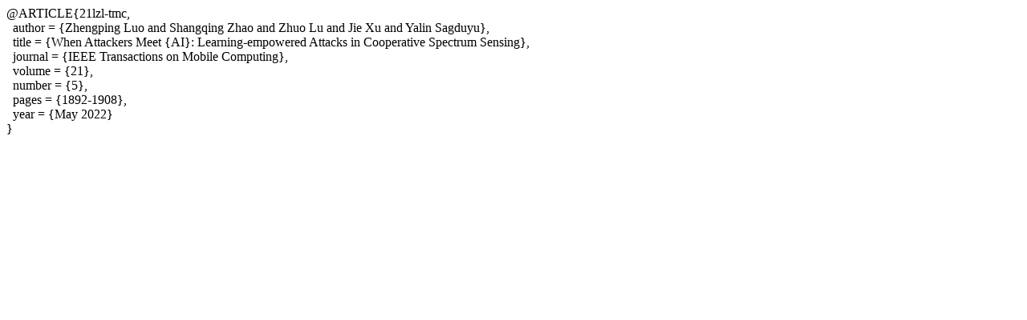

--- FILE ---
content_type: text/html; charset=UTF-8
request_url: https://csalab.site/getsrc/?s=MzY0MTMwNjcwMDkzOQ==
body_size: 288
content:
@ARTICLE{21lzl-tmc,<br>&nbsp;&nbsp;author = {Zhengping Luo and Shangqing Zhao and Zhuo Lu and Jie Xu and Yalin Sagduyu},<br>&nbsp;&nbsp;title = {When Attackers Meet {AI}: Learning-empowered Attacks in Cooperative Spectrum Sensing},<br>&nbsp;&nbsp;journal = {IEEE Transactions on Mobile Computing},<br>&nbsp;&nbsp;volume = {21},<br>&nbsp;&nbsp;number = {5},<br>&nbsp;&nbsp;pages = {1892-1908},<br>&nbsp;&nbsp;year = {May 2022}<br>}<br>